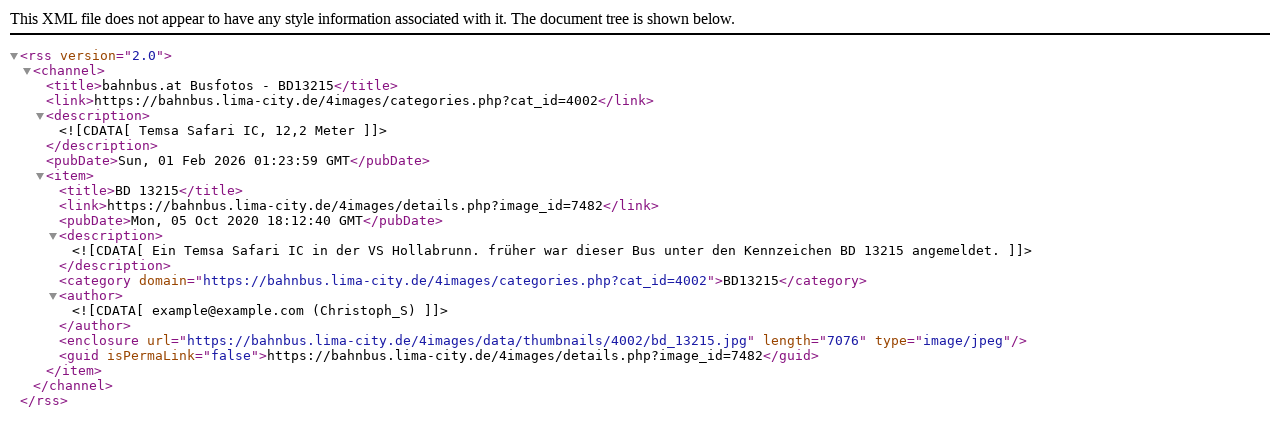

--- FILE ---
content_type: text/xml;charset=UTF-8
request_url: https://bahnbus.lima-city.de/4images/rss.php?action=images&cat_id=4002
body_size: 314
content:
<rss version="2.0">
  <channel>

    <title>bahnbus.at Busfotos - BD13215</title>
    <link>https://bahnbus.lima-city.de/4images/categories.php?cat_id=4002</link>
    <description><![CDATA[Temsa Safari IC, 12,2 Meter]]></description>
    <pubDate>Sun, 01 Feb 2026 01:23:59 GMT</pubDate>
    
    <item>
      <title>BD 13215</title>
      <link>https://bahnbus.lima-city.de/4images/details.php?image_id=7482</link>
      <pubDate>Mon, 05 Oct 2020 18:12:40 GMT</pubDate>
      <description><![CDATA[Ein Temsa Safari IC in der VS Hollabrunn. früher war dieser Bus unter den Kennzeichen BD 13215 angemeldet.]]></description>
          <category domain="https://bahnbus.lima-city.de/4images/categories.php?cat_id=4002">BD13215</category>
              <author><![CDATA[example@example.com (Christoph_S)]]></author>
              <enclosure url="https://bahnbus.lima-city.de/4images/data/thumbnails/4002/bd_13215.jpg" length="7076" type="image/jpeg" />
          <guid isPermaLink="false">https://bahnbus.lima-city.de/4images/details.php?image_id=7482</guid>
    </item>

  </channel>
</rss>